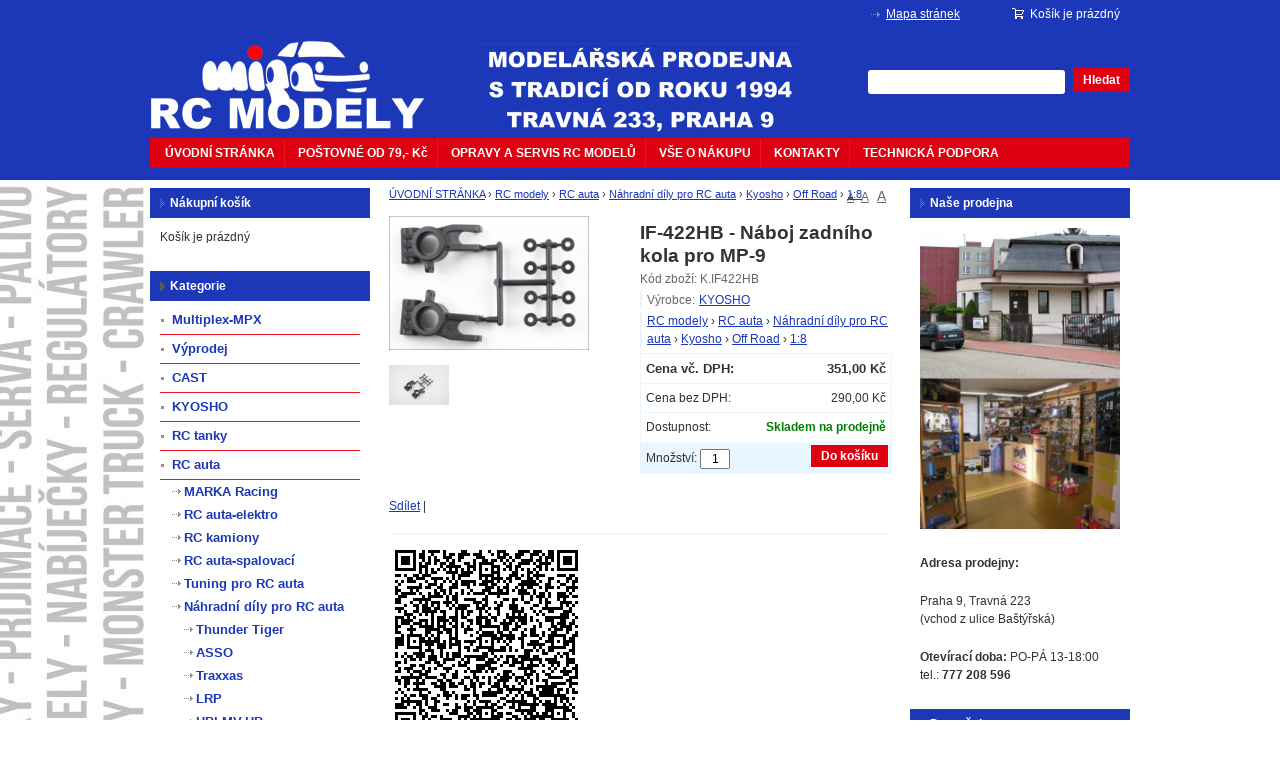

--- FILE ---
content_type: text/html; charset=UTF-8
request_url: https://www.mipacar.cz/if422hb-naboj-zadniho-kola-pro-mp9-p2461
body_size: 8505
content:
<!doctype html>
<html lang="cs" class="no-js">
<head>
	<meta http-equiv="Content-Type" content="text/html; charset=utf-8">
	
	<title>IF-422HB - Náboj zadního kola pro MP-9 | RC modely</title>
	<meta name="description" content="">
	<meta name="keywords" content="">
	<meta name="generator" content="Super QC 1.4.2; (c) 2010-2011 Netkick s.r.o.">
	
		<meta name="robots" content="index,follow">
		
		
	<link rel="shortcut icon" href="https://www.mipacar.cz/favicon.ico">
	<link rel="stylesheet" href="https://www.mipacar.cz/style?v=7c5fdfc5327a95c01166a82a3275eaad1.4.2">
	<link rel="stylesheet" media="print" href="https://www.mipacar.cz/style/less/print.less.css?v=7c5fdfc5327a95c01166a82a3275eaad1.4.2">
	<link rel="stylesheet" href="https://www.mipacar.cz/sqc/vendor/fancybox/jquery.fancybox-1.3.4.css?v=1.4.2">
	
	<script src="https://www.mipacar.cz/sqc/js/modernizr-1.5.min.js"></script>
	<script src="https://www.mipacar.cz/sqc/js/jquery-1.4.2.min.js"></script>
	
	<!--[if (gte IE 6)&(lte IE 8)]>
	<script type="text/javascript" src="https://www.mipacar.cz/sqc/js/selectivizr.js"></script>
	<![endif]-->
	
	<script src="https://www.mipacar.cz/script/constants/front?v=1.4.2&t=1768950536"></script>
	<script src="https://www.mipacar.cz/script/lang/front/cs?v=1.4.2"></script>
	
	<script src="https://www.mipacar.cz/sqc/vendor/fancybox/jquery.mousewheel-3.0.4.pack.js?v=1.4.2"></script>
  	<script src="https://www.mipacar.cz/sqc/vendor/fancybox/jquery.fancybox-1.3.4.js?v=1.4.2"></script>
	<script src="https://www.mipacar.cz/sqc/js/plugins.js?v=1.4.2"></script>
	<script src="https://www.mipacar.cz/sqc/js/util.js?v=1.4.2"></script>
	<script src="https://www.mipacar.cz/sqc/js/front.js?v=1.4.2"></script>
	
		
		
	<meta http-equiv="Cache-Control" content="no-cache" />
<meta http-equiv="Pragma" content="no-cache" />	
	  	<script type="text/javascript">
	  var _gaq = _gaq || [];
	  _gaq.push(['_setAccount', 'UA-8712114-1']);
	  _gaq.push(['_trackPageview']);
	
	  (function() {
	    var ga = document.createElement('script'); ga.type = 'text/javascript'; ga.async = true;
	    ga.src = ('https:' == document.location.protocol ? 'https://ssl' : 'http://www') + '.google-analytics.com/ga.js';
	    var s = document.getElementsByTagName('script')[0]; s.parentNode.insertBefore(ga, s);
	  })();
	</script>
	
</head>

<!--[if lt IE 7 ]> <body class="ie6"> <![endif]-->
<!--[if IE 7 ]>    <body class="ie7"> <![endif]-->
<!--[if IE 8 ]>    <body class="ie8"> <![endif]-->
<!--[if IE 9 ]>    <body class="ie9"> <![endif]-->
<!--[if (gt IE 9)|!(IE)]><!--> <body> <!--<![endif]-->
	<div id="container" class="fullwidth">
		<header>

	<div id="topnav" class="clearfix">
		<div class="wrap">
							
			<div class="cart">
				<a href="/kosik-a2">
					<span class="t">Váš nákupní košík</span>
					
										<small class="cart-items">Košík je prázdný</small>
									</a>
			</div>
				
		<ul>
		<li><a href="/mapa-stranek-a9">Mapa stránek</a></li>
	</ul>		</div>
	</div><!--! end of #topnav-->
	
	<div id="banner">
		<div class="wrap">
			<div class="logo">
				<a href="/" class="logo">mipacar.cz<span class="logo-img"></span></a>
			</div>
			
			<div class="search">
				<form action="/hledani-a7" method="get">
										<input type="hidden" name="uri" value="hledani-a7" />
										
					<fieldset>
						<input type="text" name="q" id="search-q" value="" />
						<button type="submit" class="button">Hledat</button>
					</fieldset>
				</form>
			</div>
		</div>
	</div><!--! end of #banner-->
	
	<div id="mainnav">
		<div class="wrap">
			
<ul class="l0">
		<li class="li0 fixhover">
		<span class="liwrap0"><a href="/" title="RC modely - modelářská prodejna Praha">ÚVODNÍ STRÁNKA</a></span>
		<div class="ul-wrap">
				</div>
	</li>
		<li class="li0 fixhover">
		<span class="liwrap0"><a href="/postovne-a31">POŠTOVNÉ OD 79,- Kč</a></span>
		<div class="ul-wrap">
				</div>
	</li>
		<li class="li0 fixhover">
		<span class="liwrap0"><a href="/servis-rc-modelu-a32">OPRAVY A SERVIS RC MODELŮ</a></span>
		<div class="ul-wrap">
				</div>
	</li>
		<li class="li0 fixhover">
		<span class="liwrap0"><a href="/obchodni-podminky-a5">VŠE O NÁKUPU</a></span>
		<div class="ul-wrap">
				</div>
	</li>
		<li class="li0 fixhover">
		<span class="liwrap0"><a href="/kontakty-a34">KONTAKTY</a></span>
		<div class="ul-wrap">
				</div>
	</li>
		<li class="li0 fixhover">
		<span class="liwrap0"><a href="/techdesk-a1266" title="Techdesk">TECHNICKÁ PODPORA</a></span>
		<div class="ul-wrap">
				</div>
	</li>
	</ul>

<div class="bar"></div>
		</div>
	</div><!--! end of #mainnav-->
	
</header>		
		<div id="main" class="clearfix">
		
			<div class="column" id="col2">
	<div class="contentwrap">
		<div class="main">
			
<div id="toplinks">	
		
		<a href="#small" class="fontsize fssmall" title="Malé písmo">A</a>
	<a href="#normal" class="fontsize fsnormal" title="Normální písmo">A</a>
	<a href="#big" class="fontsize fsbig" title="Velké písmo">A</a>
	</div> 
<div class="breadcrumb">
<a href="/" title="RC modely - modelářská prodejna Praha">ÚVODNÍ STRÁNKA</a> <span class="bullet">›</span> <a href="/rc-modely-a788" title="RC modely">RC modely</a> <span class="bullet">›</span> <a href="/rc-auta-a795" title="RC auta">RC auta</a> <span class="bullet">›</span> <a href="/nahradni-dily-pro-rc-auta-a796" title="Náhradní díly pro RC auta">Náhradní díly pro RC auta</a> <span class="bullet">›</span> <a href="/kyosho-a894" title="Kyosho">Kyosho</a> <span class="bullet">›</span> <a href="/off-road-a895" title="Off Road">Off Road</a> <span class="bullet">›</span> <a href="/18-a896" title="1:8" class="current">1:8</a>
</div>
<div class="productdetail">
	<div class="clearfix">
		
		<!-- top files -->
				
		<!-- right files -->
				
		<!-- left files -->
		<ul class="files files-2">
<li class="picture fid-2468 ">
							<a href="/files/products/1/6/4/2/_800x600/KyoIF-422HB.jpg" class="lightbox" rel="pictures"><img src="/files/products/1/6/4/2/_200x200/KyoIF-422HB.jpg" alt=""></a>
				
						
					</li>
		
			
			<li class="picture fid-6790 smallpic">
							<a href="/files/products/1/6/4/2/_800x600/K.IF422HB.jpg" class="lightbox" rel="pictures"><img src="/files/products/1/6/4/2/_60x60/K.IF422HB.jpg" alt=""></a>
				
						
					</li>
		
			
	</ul>
<div class="producthead clearfix">
			<h1 class="name">IF-422HB - Náboj zadního kola pro MP-9</h1>
			
							<span class="sku">Kód zboží: K.IF422HB</span>
						
						
						
			<ul class="pages">
<li>
<span class="manufacturer">Výrobce:</span><a href="/kyosho-a757">KYOSHO</a>
</li> 
									<li>
<a href="/rc-modely-a788">RC modely</a> › <a href="/rc-auta-a795">RC auta</a> › <a href="/nahradni-dily-pro-rc-auta-a796">Náhradní díly pro RC auta</a> › <a href="/kyosho-a894">Kyosho</a> › <a href="/off-road-a895">Off Road</a> › <a href="/18-a896">1:8</a>
</li> 
							</ul>
<div class="productinfo">
				<ul>
<li class="price">
<span>Cena vč. DPH:</span><strong id="product-price">351,00 Kč</strong>
</li>
						<li class="priceexclvat">
<span>Cena bez DPH:</span><em id="product-price-excl-vat">290,00 Kč</em>
</li>
						
										
										
										
										
										
										<li>
						<span>Dostupnost:</span>
						<strong class="availability-1days">Skladem na prodejně</strong>
						
											</li>
										
									</ul>
<form action="/kosik-a2" method="post" class="basket clearfix">
										<fieldset class="buy">
<input type="hidden" name="product_id" value="2461"><button type="submit" name="buy" class="button buy">Do košíku</button>
						Množství: <input type="text" name="qty" value="1" size="2">
</fieldset>
<script>
						_product_discount = 0;
						_product_price_before_discount = 290;
						_product_price = 290;
						_product_vat = 21;
					</script>
</form>
			</div>
		</div>
    	</div>
	
	<div class="sharelinks">
	<script type="text/javascript">var addthis_config = {ui_language: "cs"}</script><div class="addthis_toolbox addthis_default_style">
	<a href="http://www.addthis.com/bookmark.php?v=250&amp;username=xa-4cd670dd7cef33d2" class="addthis_button_compact">Sdílet</a>
	<span class="addthis_separator">|</span>
	<a class="addthis_button_preferred_1"></a>
	<a class="addthis_button_preferred_2"></a>
	<a class="addthis_button_preferred_3"></a>
	<a class="addthis_button_preferred_4"></a>
	</div>
	<script type="text/javascript" src="http://s7.addthis.com/js/250/addthis_widget.js#username=xa-4cd670dd7cef33d2"></script><!-- AddThis Button END -->
</div>
	
	<div class="description">		
			<img src="/files/qr/product/vcard/2/4/6/1/vcard_2461.png" alt="QR kód">
</div>
	
		
		
		
		
	<!-- non-image files -->
		
	<!-- bottom files -->
	</div>

<div id="bottomlinks">
	<a href="javascript:history.back();" class="back">« Zpět</a> | 
	<a href="javascript:window.print();" class="print">Tisk</a>
</div>
		</div>
	</div>
</div><!--! end of #col2-->

<div class="column" id="col1">
	<div class="block" id="block-id5">
	<div class="title">
		<span>Nákupní košík</span>
	</div>
	
	<div class="content">
		<div class="block-basket">
		<p class="empty-basket">Košík je prázdný</p>
	</div>
	</div>
</div><div class="block" id="block-id1">
	<div class="title">
		<span>Kategorie</span>
	</div>
	
	<div class="content">
		<div class="pages">
			<ul>
		<li>
	
		<a href="/multiplexmpx-a1355">Multiplex-MPX</a>
		
		
	</li>
		<li>
	
		<a href="/vyprodej-a849">Výprodej</a>
		
		
	</li>
		<li>
	
		<a href="/cast-a1350">CAST</a>
		
		
	</li>
		<li>
	
		<a href="/kyosho-a1267">KYOSHO</a>
		
		
	</li>
		<li>
	
		<a href="/rc-tanky-a1203">RC tanky</a>
		
		
	</li>
		<li>
	
		<a href="/rc-auta-a795">RC auta</a>
		
		<ul>
		<li>
	
		<a href="/marka-racing-a1360">MARKA Racing</a>
		
		
	</li>
		<li>
	
		<a href="/rc-autaelektro-a816">RC auta-elektro</a>
		
		
	</li>
		<li>
	
		<a href="/rc-kamiony-a1320">RC kamiony</a>
		
		
	</li>
		<li>
	
		<a href="/rc-autaspalovaci-a878">RC auta-spalovací</a>
		
		
	</li>
		<li>
	
		<a href="/tuning-pro-rc-auta-a917">Tuning pro RC auta</a>
		
		
	</li>
		<li>
	
		<a href="/nahradni-dily-pro-rc-auta-a796">Náhradní díly pro RC auta</a>
		
		<ul>
		<li>
	
		<a href="/thunder-tiger-a1149">Thunder Tiger</a>
		
		
	</li>
		<li>
	
		<a href="/asso-a1145">ASSO</a>
		
		
	</li>
		<li>
	
		<a href="/traxxas-a1144">Traxxas</a>
		
		
	</li>
		<li>
	
		<a href="/lrp-a1143">LRP</a>
		
		
	</li>
		<li>
	
		<a href="/hpimvhb-a1148">HPI,MV,HB</a>
		
		
	</li>
		<li>
	
		<a href="/fg-a1036">FG</a>
		
		
	</li>
		<li>
	
		<a href="/axial-a1032">Axial</a>
		
		
	</li>
		<li>
	
		<a href="/himoto-a1136">HiMoto</a>
		
		
	</li>
		<li>
	
		<a href="/mugen-seiki-a1134">MUGEN Seiki</a>
		
		
	</li>
		<li>
	
		<a href="/team-durango-a848">Team Durango</a>
		
		
	</li>
		<li>
	
		<a href="/kyosho-a894">Kyosho</a>
		
		<ul>
		<li>
	
		<a href="/miniz-a933">Mini-Z</a>
		
		
	</li>
		<li>
	
		<a href="/birel-a925">Birel</a>
		
		
	</li>
		<li>
	
		<a href="/on-road-a903">On Road</a>
		
		
	</li>
		<li>
	
		<a href="/off-road-a895">Off Road</a>
		
		<ul>
		<li>
	
		<a href="/116-a899">1:16</a>
		
		
	</li>
		<li>
	
		<a href="/110-a897">1:10</a>
		
		
	</li>
		<li class="active">
	
	<h2>	<a href="/18-a896">1:8</a>
	</h2>	
				
	</li>
	</ul>
		
	</li>
	</ul>
		
	</li>
		<li>
	
		<a href="/arrma-a797">Arrma</a>
		
		
	</li>
		<li>
	
		<a href="/team-losi-a924">Team Losi</a>
		
		
	</li>
		<li>
	
		<a href="/3racing-a926">3Racing</a>
		
		
	</li>
		<li>
	
		<a href="/cen-a921">CEN</a>
		
		
	</li>
		<li>
	
		<a href="/hobao-a927">HoBao</a>
		
		
	</li>
		<li>
	
		<a href="/yokomo-a931">YOKOMO</a>
		
		
	</li>
	</ul>
		
	</li>
		<li>
	
		<a href="/prislusenstvi-pro-rc-auta-a860">Příslušenství pro RC auta</a>
		
		
	</li>
	</ul>
		
	</li>
		<li>
	
		<a href="/rc-specialy-a1101">RC specíály</a>
		
		
	</li>
		<li>
	
		<a href="/axial-racing-a805">AXIAL Racing</a>
		
		
	</li>
		<li>
	
		<a href="/rc-letadla-a1063">RC letadla</a>
		
		
	</li>
		<li>
	
		<a href="/rc-vrtulniky-a1057">RC vrtulníky</a>
		
		
	</li>
		<li>
	
		<a href="/rc-lode-a939">RC lodě</a>
		
		
	</li>
		<li>
	
		<a href="/rc-multikoptery-a811">RC Multikoptéry</a>
		
		
	</li>
		<li>
	
		<a href="/rc-soupravy-a845">RC soupravy</a>
		
		
	</li>
		<li>
	
		<a href="/serva-a834">Serva</a>
		
		
	</li>
		<li>
	
		<a href="/motory-a801">Motory</a>
		
		
	</li>
		<li>
	
		<a href="/jetdrives-a1090">JETDRIVES</a>
		
		
	</li>
		<li>
	
		<a href="/regulatory-a822">Regulátory</a>
		
		
	</li>
		<li>
	
		<a href="/palivo-a819">Palivo</a>
		
		
	</li>
		<li>
	
		<a href="/vyrobky-a1084">Výrobky</a>
		
		
	</li>
		<li>
	
		<a href="/material-a937">Materiál</a>
		
		
	</li>
		<li>
	
		<a href="/barvy-a808">Barvy</a>
		
		
	</li>
		<li>
	
		<a href="/naradi-a798">Nářadí</a>
		
		
	</li>
		<li>
	
		<a href="/aku-a825">Aku</a>
		
		
	</li>
		<li>
	
		<a href="/oleje-a836">Oleje</a>
		
		
	</li>
		<li>
	
		<a href="/ochrana-a-konzervace-a908">Ochrana a konzervace</a>
		
		
	</li>
		<li>
	
		<a href="/cistici-prostredky-a910">Čistící prostředky</a>
		
		
	</li>
		<li>
	
		<a href="/nabijecky-a1003">Nabíječky</a>
		
		
	</li>
		<li>
	
		<a href="/lepidla-a1001">Lepidla</a>
		
		
	</li>
		<li>
	
		<a href="/merici-zarizeni-a-signalizace-a1044">Měřící zařízení a signalizace</a>
		
		
	</li>
		<li>
	
		<a href="/baterie-a994">Baterie</a>
		
		
	</li>
		<li>
	
		<a href="/prislusenstvi-a1072">Příslušenství</a>
		
		
	</li>
		<li>
	
		<a href="/stavebni-material-a1113">Stavební materiál</a>
		
		
	</li>
		<li>
	
		<a href="/loziska-a1099">Ložiska</a>
		
		
	</li>
		<li>
	
		<a href="/media-a970">Média</a>
		
		
	</li>
	</ul>
	</div>	</div>
</div><div class="block" id="block-id2">
	<div class="title">
		<span>Výběr modelu / dílu podle výrobce</span>
	</div>
	
	<div class="content">
		<div class="pages">
		<div class="pages-select">
		<select name="page" onchange="window.location.href=this.value">
				<option disabled="disabled" selected="selected">Vyberte...</option>
		<option value="/3-racing-a882" >3 Racing</option>
		<option value="/3racing-a901" >3Racing</option>
		<option value="/absima-a1250" >ABSIMA</option>
		<option value="/aedes-a851" >Aedes</option>
		<option value="/aeronaut-a1260" >aero-naut</option>
		<option value="/airace-a1335" >AirAce</option>
		<option value="/aka-a743" >AKA</option>
		<option value="/align-a1183" >Align</option>
		<option value="/alpha-power-a957" >ALPHA POWER</option>
		<option value="/amewi-a1321" >AMEWI</option>
		<option value="/amx-a1323" >AMX</option>
		<option value="/antix-a1187" >ANTIX</option>
		<option value="/apc-a1259" >APC</option>
		<option value="/arrma-a1026" >ARRMA</option>
		<option value="/arrma-durango-a758" >ARRMA DURANGO</option>
		<option value="/arrowmax-a1343" >ARROWMAX</option>
		<option value="/asp-a1219" >ASP</option>
		<option value="/asso-a1147" >ASSO</option>
		<option value="/associated-a1146" >Associated</option>
		<option value="/atomic-a861" >Atomic</option>
		<option value="/avioracing-a922" >Avioracing</option>
		<option value="/axial-a751" >Axial</option>
		<option value="/bbomracing-a1135" >BBOMRACING</option>
		<option value="/bg-a1338" >BG</option>
		<option value="/black-magic-a1188" >BLACK MAGIC</option>
		<option value="/blitz-a1241" >Blitz</option>
		<option value="/bsd-racing-a1282" >BSD Racing</option>
		<option value="/byron-a773" >BYRON</option>
		<option value="/castle-creations-a1237" >Castle Creations</option>
		<option value="/cen-a890" >CEN</option>
		<option value="/corally-a877" >CORALLY</option>
		<option value="/creality-3d-a1293" >CREALITY 3D</option>
		<option value="/cselektronic-a1131" >CS-Elektronic</option>
		<option value="/dboots-a1337" >dBoots</option>
		<option value="/de-racing-a929" >DE Racing</option>
		<option value="/dji-a1167" >DJI</option>
		<option value="/dromida-a813" >DROMIDA</option>
		<option value="/dry-and-fly-a1068" >Dry and Fly</option>
		<option value="/dsys-a832" >DSYS</option>
		<option value="/dualsky-a1235" >DUALSKY</option>
		<option value="/durango-a885" >DURANGO</option>
		<option value="/duratrax-a843" >Duratrax</option>
		<option value="/dynamite-a1045" >Dynamite</option>
		<option value="/eflite-a855" >E-Flite</option>
		<option value="/eds-a782" >EDS</option>
		<option value="/extremeflight-a1333" >ExtremeFlight</option>
		<option value="/fastech-a1234" >FASTECH</option>
		<option value="/fg-a1037" >FG</option>
		<option value="/filamentpm-a1308" >Filament-PM</option>
		<option value="/filamentive-a1299" >FILAMENTIVE</option>
		<option value="/fioroni-a1054" >Fioroni</option>
		<option value="/fishing-a1325" >FISHING</option>
		<option value="/fms-a1164" >FMS</option>
		<option value="/foxy-a1210" >FOXY</option>
		<option value="/funtek-a1279" >FUNTEK</option>
		<option value="/fusion-a1236" >Fusion</option>
		<option value="/futaba-a1202" >FUTABA</option>
		<option value="/general-silikones-a839" >General Silikones</option>
		<option value="/gens-a1316" >GENS</option>
		<option value="/gforce-a991" >Gforce</option>
		<option value="/ghiant-a1212" >Ghiant</option>
		<option value="/graupner-a854" >Graupner</option>
		<option value="/graupnersj-a1211" >Graupner/SJ</option>
		<option value="/gt85-a1223" >GT85</option>
		<option value="/gws-a1261" >GWS</option>
		<option value="/hspeed-a1028" >H-Speed</option>
		<option value="/hard-a880" >H.A.R.D.</option>
		<option value="/hard-a875" >HARD</option>
		<option value="/himoto-a930" >HiMOTO</option>
		<option value="/hitec-a850" >HiTec</option>
		<option value="/hobao-a892" >HoBao</option>
		<option value="/hobby-engine-a1165" >Hobby engine</option>
		<option value="/hobby-zone-a1334" >Hobby zone</option>
		<option value="/hot-a1322" >Hot</option>
		<option value="/hot-bodies-a1141" >Hot Bodies</option>
		<option value="/hotbodies-a1245" >HotBodies</option>
		<option value="/hpi-a952" >HPI</option>
		<option value="/hqproduct-a995" >HQproduct</option>
		<option value="/hudy-a779" >HUDY</option>
		<option value="/hype-a969" >Hype</option>
		<option value="/jet-a1257" >JET</option>
		<option value="/jeti-a1230" >JETI</option>
		<option value="/jetko-power-a1328" >JETKO POWER</option>
		<option value="/jets-a1244" >Jets</option>
		<option value="/joysway-a948" >Joysway</option>
		<option value="/kan-a1265" >KAN</option>
		<option value="/kavan-a1232" >Kavan</option>
		<option value="/killer-body-a1009" >Killer Body</option>
		<option value="/ko-propo-a1047" >KO PROPO</option>
		<option value="/kopropo-a786" >Kopropo</option>
		<option value="/kyosho-a757" >KYOSHO</option>
		<option value="/lrp-a954" >LRP</option>
		<option value="/lrp-electronic-a1029" >LRP Electronic</option>
		<option value="/maedler-a1080" >Maedler</option>
		<option value="/marka-racing-product-a1363" >Marka Racing Product</option>
		<option value="/maverick-a1142" >MAVERICK</option>
		<option value="/merkur-toys-sro-a1285" >MERKUR TOYS s.r.o.</option>
		<option value="/metaltec-a1346" >METALTEC</option>
		<option value="/miklan-a1224" >Miklan</option>
		<option value="/mipa-a898" >Mipa</option>
		<option value="/mipa-sro-a1076" >MIPA s.r.o.</option>
		<option value="/modelmotors-a1256" >ModelMotors</option>
		<option value="/modelservis-a1270" >Modelservis</option>
		<option value="/monstertronic-a1069" >MonsterTronic</option>
		<option value="/motorex-a1222" >MOTOREX</option>
		<option value="/mpjet-a1254" >MPJet</option>
		<option value="/mpx-a1162" >MPX</option>
		<option value="/ms-a1255" >MS</option>
		<option value="/mst-a1286" >MST</option>
		<option value="/mucoff-a911" >Muc-Off</option>
		<option value="/much-more-a1229" >Much More</option>
		<option value="/muchmore-racing-a842" >Muchmore Racing</option>
		<option value="/mugen-seiki-a915" >Mugen Seiki</option>
		<option value="/mutiplex-modellsport-a1357" >MUTIPLEX Modellsport</option>
		<option value="/mvvs-a1220" >MVVS</option>
		<option value="/mwplab-a1081" >MWP-LAB</option>
		<option value="/nanoprotech-a909" >Nanoprotech</option>
		<option value="/nine-eagles-a992" >Nine Eagles</option>
		<option value="/nitrolux-a776" >NITROLUX</option>
		<option value="/no-name-a900" >No name</option>
		<option value="/nosram-a1186" >NOSRAM</option>
		<option value="/novarossi-a856" >Novarossi</option>
		<option value="/nuova-faor-a916" >Nuova Faor</option>
		<option value="/onyx-a828" >ONYX</option>
		<option value="/opale-paramodels-a999" >OPALE Paramodels</option>
		<option value="/optifuel-a1221" >OptiFuel</option>
		<option value="/os-max-a958" >OS MAX</option>
		<option value="/parkzone-a1336" >Parkzone</option>
		<option value="/parma-a1049" >PARMA</option>
		<option value="/pauseli-model-tyres-srl-a978" >Pauseli Model Tyres S.r.l.</option>
		<option value="/peak-racing-a1315" >Peak Racing</option>
		<option value="/pelikan-a1137" >PELIKAN</option>
		<option value="/pelikan-daniel-a1227" >PELIKÁN Daniel</option>
		<option value="/power-fix-a1217" >Power Fix</option>
		<option value="/power-hd-a1318" >POWER HD</option>
		<option value="/powerbox-a980" >PowerBox</option>
		<option value="/pro-line-a997" >PRO LINE</option>
		<option value="/proboat-a1329" >Proboat</option>
		<option value="/procircuit-a1125" >ProCircuit</option>
		<option value="/promodel-sas-a1281" >PROMODEL S.A.S.</option>
		<option value="/protoform-a1247" >PROTOform</option>
		<option value="/ps-racing-a1225" >PS Racing</option>
		<option value="/pulsetec-a1066" >PULSETec</option>
		<option value="/qmodel-a1233" >Q-model</option>
		<option value="/ra-a1163" >RA</option>
		<option value="/ray-a1185" >RAY</option>
		<option value="/rc-marine-korea-a943" >RC Marine Korea</option>
		<option value="/rc-rebels-a859" >RC Rebels</option>
		<option value="/rc-system-a1181" >RC system</option>
		<option value="/rc-tech-a868" >RC Tech</option>
		<option value="/reedy-a956" >REEDY</option>
		<option value="/revell-a1345" >REVELL</option>
		<option value="/revolution-design-a1288" >Revolution Design</option>
		<option value="/ripmax-a1123" >Ripmax</option>
		<option value="/roapex-a1327" >Roapex</option>
		<option value="/robbe-a1025" >Robbe</option>
		<option value="/robbe-modellsport-gmbh-a853" >Robbe Modellsport GmbH</option>
		<option value="/robitronic-a841" >Robitronic</option>
		<option value="/rockamp-a1342" >ROCKAMP</option>
		<option value="/rossi-a858" >Rossi</option>
		<option value="/sidee-a1289" >S-IDEE</option>
		<option value="/sanwa-a1177" >SANWA</option>
		<option value="/sanyo-a1206" >Sanyo</option>
		<option value="/satria-a1215" >Satria</option>
		<option value="/savox-a1194" >SAVOX</option>
		<option value="/schumacher-a1133" >Schumacher</option>
		<option value="/scorpio-a852" >Scorpio</option>
		<option value="/sky-rc-a1027" >SKY RC</option>
		<option value="/sparmax-a1153" >SPARMAX</option>
		<option value="/speedmind-a872" >Speedmind</option>
		<option value="/spektrum-a907" >Spektrum</option>
		<option value="/surefix-a1216" >Surefix</option>
		<option value="/tactic-a847" >Tactic</option>
		<option value="/tamiya-a810" >TAMIYA</option>
		<option value="/team-durango-a748" >Team Durango</option>
		<option value="/team-hunterldpower-a1272" >Team Hunter/LDPower</option>
		<option value="/team-losi-a891" >Team LOSI</option>
		<option value="/team-magic-a876" >Team Magic</option>
		<option value="/team-orion-a764" >Team Orion</option>
		<option value="/tfl-a1287" >TFL</option>
		<option value="/thunder-tiger-a1150" >Thunder Tiger</option>
		<option value="/topcad-a1006" >TopCad</option>
		<option value="/tourex-a902" >TOUREX</option>
		<option value="/traxxas-a1030" >Traxxas</option>
		<option value="/truck-power-a844" >Truck Power</option>
		<option value="/ultimate-a1196" >Ultimate</option>
		<option value="/ultimate-racing-a1130" >Ultimate Racing</option>
		<option value="/ultrafuse-a1300" >ULTRAFUSE</option>
		<option value="/vtac-a1018" >V-TAC</option>
		<option value="/wmp-a1213" >WMP</option>
		<option value="/xceed-a1126" >XCEED</option>
		<option value="/xeno-tools-a1341" >XENO Tools</option>
		<option value="/xiro-a815" >XIRO</option>
		<option value="/xoar-a1262" >XOAR</option>
		<option value="/yeah-racing-a863" >Yeah Racing</option>
		<option value="/yokomo-a932" >YOKOMO</option>
		<option value="/zap-a1218" >ZAP</option>
			</select>
	</div>
	</div>	</div>
</div><div class="block" id="block-id3">
	<div class="title">
		<span>Přihlášení zákazníka</span>
	</div>
	
	<div class="content">
		<div class="customer">
		<form action="/customer/login" method="post">		
		<fieldset>

			<input type="hidden" name="block_id" value="3" />
			
			<label for="customer-email">E-mail:</label>
			<input type="text" name="customer_email" id="customer-email" value="" />
			
			<label for="customer-pass">Heslo:</label>
			<input type="password" name="customer_password" id="customer-pass" value="" />
			
			<input type="checkbox" name="customer_remember" value="1" class="checkbox" id="customer-remember" />
			<label for="customer-remember">Trvalé přihlášení</label>
			
			<br />
			
			<button type="submit" name="login" class="button">Přihlásit</button>
		</fieldset>
		
		<p class="links">
			&raquo; <a href="/customer/register">Registrovat</a><br />
			&raquo; <a href="/customer/lost_password">Zapomenuté heslo</a>
		</p>
	</form>
	</div>	</div>
</div><div class="block" id="block-id12">
	<div class="title">
		<span>Naše další e-shopy a stránky</span>
	</div>
	
	<div class="content">
		<p>
	⇒ <a href="http://www.rcmodelymipa.cz" target="_blank"><strong>RC MODELY OD RCM PELIKÁN</strong></a></p>
<p>
	⇒ <strong><a href="http://www.rcmart.cz" target="_blank">RC MODELY OD ASTRA MODEL</a></strong></p>
<p>
	<strong><a href="http://www.rezani-gravirovani.cz"><strong>⇒ ŘEZÁNÍ A GRAVÍROVÁNÍ LASEREM</strong></a></strong></p>
<p>
	⇒ <a href="http://www.rcauta.net/forum" target="_blank"><strong>FÓRUM O RC AUTECH</strong></a></p>
<p>
	⇒ <a href="http://www.rcauta.net" target="_blank"><strong>ČLÁNKY O RC AUTECH</strong></a></p>
<p>
	<strong><strong><a href="https://www.facebook.com/Mipacar-model%C3%A1%C5%99sk%C3%A9-pot%C5%99eby-113931738640985/"><strong>⇒ Facebook</strong></a></strong></strong></p>
<p>
	<a href="https://www.mipamodel.cz"><strong><strong><strong>https://www.mipamodel.cz</strong></strong></strong></a></p>
	</div>
</div></div><!--! end of #col1-->

<div class="column" id="col3">
	<div class="block" id="block-id6">
	<div class="title">
		<span>Naše prodejna</span>
	</div>
	
	<div class="content">
		<p>
	<img alt="RC modely prodejna Praha" src="/files/naseprodejna.png" style="width: 200px; height: 301px; " /></p>
<p>
	<strong>Adresa prodejny:</strong></p>
<p>
	Praha 9, Travná 223<br />
	(vchod z ulice Baštýřská)</p>
<p>
	<strong>Otevírací doba:</strong> PO-PÁ 13-18:00<br />
	tel.: <strong>777 208 596</strong></p>
	</div>
</div><div class="block" id="block-id7">
	<div class="title">
		<span>Dopručujeme</span>
	</div>
	
	<div class="content">
		
<div class="block-products">
			<div class="product">
			<h3><a href="/3d-bumper-for-inferno-gt2-p8928">3D BUMPER FOR INFERNO GT2 </a></h3>
			
							<div class="picture">
					<a href="/3d-bumper-for-inferno-gt2-p8928"><img src="/files/products/8/2/9/8/_120x120/K.IGW053.jpg" alt="" /></a>
				</div>
						
						<div class="price">
				Cena: <strong>716,00&nbsp;Kč</strong>
			</div>
						
		</div>
			<div class="product">
			<h3><a href="/org03bk-o-krouzek-3-mm-cerny-10-p11298">ORG03BK - "O" kroužek 3 mm - černý /10/ </a></h3>
			
						
						<div class="price">
				Cena: <strong>229,00&nbsp;Kč</strong>
			</div>
						
		</div>
			<div class="product">
			<h3><a href="/92070-setrvacnik-spojky-110-pro-vone-s-vyprodej-p6606">92070 - Setrvačník spojky 1:10 pro V-One S výprodej </a></h3>
			
						
						<div class="price">
				Cena: <strong>61,00&nbsp;Kč</strong>
			</div>
						
		</div>
			<div class="product">
			<h3><a href="/92405-pruziny-pro-spojku-kwc-110-4-p3020">CLUTCH SPRING FOR KC45 (2) </a></h3>
			
							<div class="picture">
					<a href="/92405-pruziny-pro-spojku-kwc-110-4-p3020"><img src="/files/products/0/2/0/3/_120x120/Kyo92405.jpg" alt="" /></a>
				</div>
						
						<div class="price">
				Cena: <strong>258,00&nbsp;Kč</strong>
			</div>
						
		</div>
			<div class="product">
			<h3><a href="/rear-stabilizer-set-fazer-p8546">REAR STABILIZER SET FAZER </a></h3>
			
							<div class="picture">
					<a href="/rear-stabilizer-set-fazer-p8546"><img src="/files/products/6/4/5/8/_120x120/K.FAW002.jpg" alt="" /></a>
				</div>
						
						<div class="price">
				Cena: <strong>583,00&nbsp;Kč</strong>
			</div>
						
		</div>
			<div class="product">
			<h3><a href="/la267-hridel-p6817">LA-267 - Hřídel </a></h3>
			
						
						<div class="price">
				Cena: <strong>346,00&nbsp;Kč</strong>
			</div>
						
		</div>
			<div class="product">
			<h3><a href="/if213bk-kridlo-cerne-p2694">IF-213BK - Křídlo černé </a></h3>
			
						
						<div class="price">
				Cena: <strong>462,00&nbsp;Kč</strong>
			</div>
						
		</div>
	</div>	</div>
</div></div><!--! end of #col3-->

		
		</div><!--! end of #main-->
		
		<div id="footer" class="clearfix">
	<div class="wrap">
				
					<p>
	 </p>
<center>
	<a href="http://www.mipacar.cz/obchodni-podminky-a618"><span style="font-size: 14px; color: #FFFFFF;">Obchodní podmínky</span></a> - <a href="http://www.mipacar.cz/reklamacni-rad-a617"><span style="font-size: 14px; color: #FFFFFF;">Reklamační řád</span></a> - <a href="http://www.mipacar.cz/jak-reklamovat-a616"><span style="font-size: 14px; color: #FFFFFF;">Jak reklamovat</span></a> - <a href="http://www.mipacar.cz/ceny-dopravy-a614"><span style="font-size: 14px; color: #FFFFFF;">Ceny dopravy</span></a> - <a href="http://www.mipacar.cz/moznosti-platby-a615"><span style="font-size: 14px; color: #FFFFFF;">Možnosti platby</span></a></center>
<p>
	 </p>
<p>
	 </p>
<center>
	Copyright © 1999-2026, MIPA, s.r.o.</center>
<p>
	 </p>			
			</div>
</div>
	</div> <!--! end of #container -->
	
	
		
	<!--[if lt IE 7 ]>
	<script src="https://www.mipacar.cz/sqc/js/dd_belatedpng.js?v=1"></script>
	<![endif]-->
</body>
</html>

--- FILE ---
content_type: application/x-javascript; charset=UTF-8
request_url: https://www.mipacar.cz/script/constants/front?v=1.4.2&t=1768950536
body_size: 66
content:
_docroot = '/data/web/virtuals/14219/virtual/www/';
_appdir = 'sqc';
_base = '/';
_tpl_front = 'https://www.mipacar.cz/sqc/template/default/';
_url = 'https://www.mipacar.cz/';
_session_id = '080db66f23f111c81447fb14f78e74ff';
_image_sizes = {"-1":"Automatick\u00fd","0":"Origin\u00e1l","1":"60x60","2":"120x120","3":"200x200","4":"250x250","5":"800x600"};
_vat_payer = 1;
_order_round_decimals = 0;
_vat_delivery = 21;
_vat_mode = 'exclude';
_is_premium = 1;
_price_format = 3;
_price_vat_round = 0;
_currency = 'Kč';
_vat_rates = {"1":21,"2":15};
